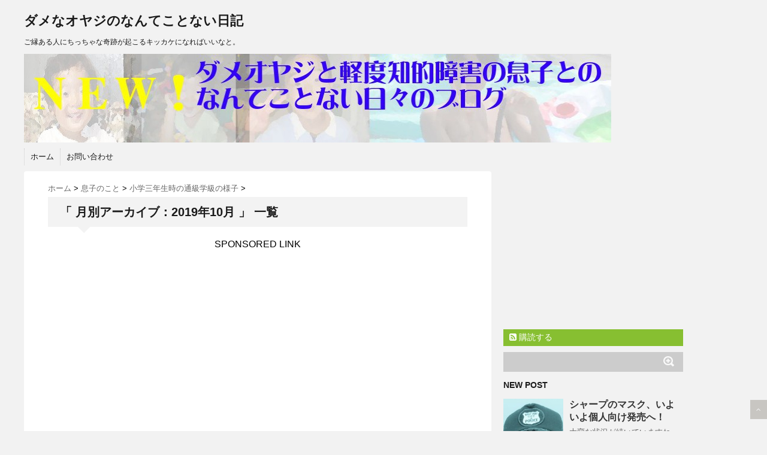

--- FILE ---
content_type: text/html; charset=UTF-8
request_url: https://www.teenymiracles.com/2019/10
body_size: 8536
content:
<!DOCTYPE html>
<!--[if lt IE 7]> <html class="ie6" lang="ja"> <![endif]-->
<!--[if IE 7]> <html class="i7" lang="ja"> <![endif]-->
<!--[if IE 8]> <html class="ie" lang="ja"> <![endif]-->
<!--[if gt IE 8]><!--> <html lang="ja"> <!--<![endif]-->
<head>
<meta charset="UTF-8" />
<meta name="viewport" content="width=device-width,initial-scale=1.0,user-scalable=no">
<meta name="format-detection" content="telephone=no" />
<meta name="robots" content="noindex,follow">
<title>
10月 | 2019 | ダメなオヤジのなんてことない日記</title>
<link rel="stylesheet" href="https://www.teenymiracles.com/wp/wp-content/themes/stinger5ver20151005/css/normalize.css">
<link rel="stylesheet" href="https://www.teenymiracles.com/wp/wp-content/themes/stinger5ver20151005/style.css" type="text/css" media="screen" />
<link rel="alternate" type="application/rss+xml" title="ダメなオヤジのなんてことない日記 RSS Feed" href="https://www.teenymiracles.com/feed" />
<link rel="pingback" href="https://www.teenymiracles.com/wp/xmlrpc.php" />
<link rel="shortcut icon" href="https://www.teenymiracles.com/wp/wp-content/themes/stinger5ver20151005/images/logo.ico" />
<link href="//netdna.bootstrapcdn.com/font-awesome/4.0.3/css/font-awesome.css" rel="stylesheet">
<!--[if lt IE 9]>
<script src="http://css3-mediaqueries-js.googlecode.com/svn/trunk/css3-mediaqueries.js"></script>
<script src="https://www.teenymiracles.com/wp/wp-content/themes/stinger5ver20151005/js/html5shiv.js"></script>
<![endif]-->
<link rel='stylesheet' id='contact-form-7-css'  href='https://www.teenymiracles.com/wp/wp-content/plugins/contact-form-7/includes/css/styles.css?ver=4.3' type='text/css' media='all' />
<script type='text/javascript' src='http://ajax.googleapis.com/ajax/libs/jquery/1.11.1/jquery.min.js?ver=4.1.41'></script>
   <script type="text/javascript">
   var _gaq = _gaq || [];
   _gaq.push(['_setAccount', 'UA-32078871-3']);
   _gaq.push(['_trackPageview']);
   (function() {
   var ga = document.createElement('script'); ga.type = 'text/javascript'; ga.async = true;
   ga.src = ('https:' == document.location.protocol ? 'https://ssl' : 'http://www') + '.google-analytics.com/ga.js';
   var s = document.getElementsByTagName('script')[0]; s.parentNode.insertBefore(ga, s);
   })();
   </script>
<style type="text/css">
/*グループ1
------------------------------------------------------------*/
/*ブログタイトル*/
header .sitename a {
 color: #1a1a1a;
}
/* メニュー */
nav li a {
 color: #1a1a1a;
}
/*キャプション */

header h1 {
 color: #1a1a1a;
}
header .descr {
 color: #1a1a1a;
}
/* アコーディオン */
#s-navi dt.trigger .op {
	color: #1a1a1a;
}
.acordion_tree li a {
	color: #1a1a1a;
}
/* サイド見出し */
aside h4 {
 color: #1a1a1a;
}
/* フッター文字 */
#footer,#footer .copy {
color: #1a1a1a;
}
/*グループ2
------------------------------------------------------------*/
/* 中見出し */
h2 {
 background: #f3f3f3;
 color: #1a1a1a;
}
h2:after {
 border-top: 10px solid #f3f3f3;
}
h2:before {
 border-top: 10px solid #f3f3f3;
}
/*小見出し*/
.post h3 {
 border-bottom: 1px #f3f3f3 dotted;
}
/* 記事タイトル下の線 */
.blogbox {
 border-top-color: #f3f3f3;
 border-bottom-color: #f3f3f3;
}
/* コメントボタン色 */
#comments input[type="submit"] {
background-color: #f3f3f3;
}
#comments input[type="submit"] {
color: #1a1a1a;
}
/*グループ3
------------------------------------------------------------*/
/* 記事タイトル下 */
.blogbox {
 background: #f3f3f3;
}
/*h4*/
.post h4{
background-color:#f3f3f3;
}
/* コメント */
#comments {
 background: #f3f3f3;
}
/* カレンダー曜日背景 */
#wp-calendar thead tr th {
 background: #f3f3f3;
}
/*グループ4
------------------------------------------------------------*/
/* RSSボタン */
.rssbox a {
	background-color: #87BF31;
}
/*グループ5
------------------------------------------------------------*/
/* 検索フォーム */
#s {
 background: #ccc;
}
#searchsubmit{
 background: #ccc;
}

</style>
	<style type="text/css">.recentcomments a{display:inline !important;padding:0 !important;margin:0 !important;}</style>
<script data-ad-client="ca-pub-0771941025496440" async src="https://pagead2.googlesyndication.com/pagead/js/adsbygoogle.js"></script>
</head>
<body class="archive date">
<!-- アコーディオン -->
<nav id="s-navi" class="pcnone">
  <dl class="acordion">
    <dt class="trigger">
      <p><span class="op"><i class="fa fa-bars"></i>&nbsp; MENU</span></p>
    </dt>
    <dd class="acordion_tree">
      <ul>
        <div class="menu-%e3%83%a1%e3%83%8b%e3%83%a5%e3%83%bc-1-container"><ul id="menu-%e3%83%a1%e3%83%8b%e3%83%a5%e3%83%bc-1" class="menu"><li id="menu-item-558" class="menu-item menu-item-type-custom menu-item-object-custom menu-item-558"><a href="http://www.teenymiracles.com/">ホーム</a></li>
<li id="menu-item-564" class="menu-item menu-item-type-post_type menu-item-object-page menu-item-564"><a href="https://www.teenymiracles.com/sample-page-2">お問い合わせ</a></li>
</ul></div>      </ul>
      <div class="clear"></div>
    </dd>
  </dl>
</nav>
<!-- /アコーディオン -->
<div id="wrapper">
<header> 
  <!-- ロゴ又はブログ名 -->
  <p class="sitename"><a href="https://www.teenymiracles.com/">
        ダメなオヤジのなんてことない日記        </a></p>
  <!-- キャプション -->
    <p class="descr">
    ご縁ある人にちっちゃな奇跡が起こるキッカケになればいいなと。  </p>
    
  <!--
カスタムヘッダー画像
-->
  <div id="gazou">
        <p id="headimg"><img src="https://www.teenymiracles.com/wp/wp-content/uploads/2015/11/cropped-copy-blgtop1.jpg" alt="*" width="980" height="250" /></p>
      </div>
  <!-- /gazou --> 
  <!--
メニュー
-->
  <nav class="smanone clearfix">
    <div class="menu-%e3%83%a1%e3%83%8b%e3%83%a5%e3%83%bc-1-container"><ul id="menu-%e3%83%a1%e3%83%8b%e3%83%a5%e3%83%bc-2" class="menu"><li class="menu-item menu-item-type-custom menu-item-object-custom menu-item-558"><a href="http://www.teenymiracles.com/">ホーム</a></li>
<li class="menu-item menu-item-type-post_type menu-item-object-page menu-item-564"><a href="https://www.teenymiracles.com/sample-page-2">お問い合わせ</a></li>
</ul></div>  </nav>
</header>

<div id="content" class="clearfix">
  <div id="contentInner">
    <main>
      <article>
    <div id="breadcrumb">
      <div itemscope itemtype="http://data-vocabulary.org/Breadcrumb"> <a href="https://www.teenymiracles.com" itemprop="url"> <span itemprop="title">ホーム</span> </a> &gt; </div>
                                                <div itemscope itemtype="http://data-vocabulary.org/Breadcrumb"> <a href="https://www.teenymiracles.com/category/musuko" itemprop="url"> <span itemprop="title">息子のこと</span> </a> &gt; </div>
            <div itemscope itemtype="http://data-vocabulary.org/Breadcrumb"> <a href="https://www.teenymiracles.com/category/musuko/tsukyu" itemprop="url"> <span itemprop="title">小学三年生時の通級学級の様子</span> </a> &gt; </div>
          </div>
    <!--/kuzu-->
          <!--ループ開始-->
          <h2>「
                        月別アーカイブ：2019年10月                        」 一覧 </h2>
          <div align="center">
SPONSORED LINK<br><!--PC用AdSense レスポンシブ-->
<script async src="//pagead2.googlesyndication.com/pagead/js/adsbygoogle.js"></script>
<!-- 新ブログレスポンシブ -->
<ins class="adsbygoogle"
     style="display:block"
     data-ad-client="ca-pub-0771941025496440"
     data-ad-slot="2263749438"
     data-ad-format="auto"></ins>
<script>
(adsbygoogle = window.adsbygoogle || []).push({});
</script>
<!--PC用AdSense レスポンシブ-->
<br><br>
</div>
<div id="topnews">
    <dl class="clearfix">
    <dt> <a href="https://www.teenymiracles.com/musuko/post-782.html" >
            <img width="128" height="128" src="https://www.teenymiracles.com/wp/wp-content/uploads/2015/11/gomen_nasai.png" class="attachment-thumb150 wp-post-image" alt="gomen_nasai" />            </a> </dt>
    <dd>
      <h3><a href="https://www.teenymiracles.com/musuko/post-782.html">
        【振り返り28】小学三年生　通級学級での日々（コミュニケーション）        </a></h3>
      <div class="blog_info">
        <p><i class="fa fa-clock-o"></i>&nbsp;
          2019/10/31          &nbsp;<span class="pcone"><i class="fa fa-tags"></i>&nbsp;
          <a href="https://www.teenymiracles.com/category/musuko/tsukyu" rel="category tag">小学三年生時の通級学級の様子</a>, <a href="https://www.teenymiracles.com/category/musuko" rel="category tag">息子のこと</a>          <a href="https://www.teenymiracles.com/tag/%e5%b0%8f%e5%ad%a6%e4%b8%89%e5%b9%b4%e7%94%9f" rel="tag">小学三年生</a>, <a href="https://www.teenymiracles.com/tag/%e8%bb%bd%e5%ba%a6%e7%9f%a5%e7%9a%84%e9%9a%9c%e5%ae%b3" rel="tag">軽度知的障害</a>, <a href="https://www.teenymiracles.com/tag/%e9%80%9a%e7%b4%9a" rel="tag">通級</a>, <a href="https://www.teenymiracles.com/tag/%ef%bd%81%ef%bd%84%ef%bd%88%ef%bd%84" rel="tag">ＡＤＨＤ</a>          </span></p>
      </div>
      <div class="smanone">
        <p>下巻の巻頭の詩をいろいろな読み方（1行ずつ、「、」や「。」で区切る・・・）で、何 &#8230; </p>
      </div>
    </dd>
  </dl>
    <dl class="clearfix">
    <dt> <a href="https://www.teenymiracles.com/musuko/post-779.html" >
            <img width="128" height="128" src="https://www.teenymiracles.com/wp/wp-content/uploads/2015/11/gomen_nasai.png" class="attachment-thumb150 wp-post-image" alt="gomen_nasai" />            </a> </dt>
    <dd>
      <h3><a href="https://www.teenymiracles.com/musuko/post-779.html">
        【振り返り27】小学三年生　通級学級での日々（やきいもグーチーパー）        </a></h3>
      <div class="blog_info">
        <p><i class="fa fa-clock-o"></i>&nbsp;
          2019/10/30          &nbsp;<span class="pcone"><i class="fa fa-tags"></i>&nbsp;
          <a href="https://www.teenymiracles.com/category/musuko/tsukyu" rel="category tag">小学三年生時の通級学級の様子</a>, <a href="https://www.teenymiracles.com/category/musuko" rel="category tag">息子のこと</a>          <a href="https://www.teenymiracles.com/tag/%e5%b0%8f%e5%ad%a6%e4%b8%89%e5%b9%b4%e7%94%9f" rel="tag">小学三年生</a>, <a href="https://www.teenymiracles.com/tag/%e8%bb%bd%e5%ba%a6%e7%9f%a5%e7%9a%84%e9%9a%9c%e5%ae%b3" rel="tag">軽度知的障害</a>, <a href="https://www.teenymiracles.com/tag/%e9%80%9a%e7%b4%9a" rel="tag">通級</a>, <a href="https://www.teenymiracles.com/tag/%ef%bd%81%ef%bd%84%ef%bd%88%ef%bd%84" rel="tag">ＡＤＨＤ</a>          </span></p>
      </div>
      <div class="smanone">
        <p>歌の「やきいもグーチーパー」のグー・パーの手の動きは今一歩ですが、リズムのすず打 &#8230; </p>
      </div>
    </dd>
  </dl>
    <dl class="clearfix">
    <dt> <a href="https://www.teenymiracles.com/musuko/post-777.html" >
            <img width="128" height="128" src="https://www.teenymiracles.com/wp/wp-content/uploads/2015/11/gomen_nasai.png" class="attachment-thumb150 wp-post-image" alt="gomen_nasai" />            </a> </dt>
    <dd>
      <h3><a href="https://www.teenymiracles.com/musuko/post-777.html">
        【振り返り26】小学三年生　通級学級での日々（元気よく挨拶）        </a></h3>
      <div class="blog_info">
        <p><i class="fa fa-clock-o"></i>&nbsp;
          2019/10/29          &nbsp;<span class="pcone"><i class="fa fa-tags"></i>&nbsp;
          <a href="https://www.teenymiracles.com/category/musuko/tsukyu" rel="category tag">小学三年生時の通級学級の様子</a>, <a href="https://www.teenymiracles.com/category/musuko" rel="category tag">息子のこと</a>          <a href="https://www.teenymiracles.com/tag/%e3%82%b3%e3%83%9f%e3%83%a5%e3%83%8b%e3%82%b1%e3%83%bc%e3%82%b7%e3%83%a7%e3%83%b3" rel="tag">コミュニケーション</a>, <a href="https://www.teenymiracles.com/tag/%e5%b0%8f%e5%ad%a6%e4%b8%89%e5%b9%b4%e7%94%9f" rel="tag">小学三年生</a>, <a href="https://www.teenymiracles.com/tag/%e6%8c%a8%e6%8b%b6" rel="tag">挨拶</a>, <a href="https://www.teenymiracles.com/tag/%e8%bb%bd%e5%ba%a6%e7%9f%a5%e7%9a%84%e9%9a%9c%e5%ae%b3" rel="tag">軽度知的障害</a>, <a href="https://www.teenymiracles.com/tag/%e9%80%9a%e7%b4%9a" rel="tag">通級</a>, <a href="https://www.teenymiracles.com/tag/%ef%bd%81%ef%bd%84%ef%bd%88%ef%bd%84" rel="tag">ＡＤＨＤ</a>          </span></p>
      </div>
      <div class="smanone">
        <p>個別学習としては、後期第一回目でした。元気よく挨拶して入室出来ました。昨日の小集 &#8230; </p>
      </div>
    </dd>
  </dl>
    <dl class="clearfix">
    <dt> <a href="https://www.teenymiracles.com/oyaji/post-775.html" >
            <img width="150" height="146" src="https://www.teenymiracles.com/wp/wp-content/uploads/2015/11/000kao-150x146.jpg" class="attachment-thumb150 wp-post-image" alt="000kao" />            </a> </dt>
    <dd>
      <h3><a href="https://www.teenymiracles.com/oyaji/post-775.html">
        風邪のため、更新をお休みします。苦笑        </a></h3>
      <div class="blog_info">
        <p><i class="fa fa-clock-o"></i>&nbsp;
          2019/10/28          &nbsp;<span class="pcone"><i class="fa fa-tags"></i>&nbsp;
          <a href="https://www.teenymiracles.com/category/oyaji" rel="category tag">オヤジのつぶやき</a>                    </span></p>
      </div>
      <div class="smanone">
        <p>おはようございます！ すみません、ちょっと風邪をひいてしまいました。苦笑 最近は &#8230; </p>
      </div>
    </dd>
  </dl>
    <dl class="clearfix">
    <dt> <a href="https://www.teenymiracles.com/musuko/post-772.html" >
            <img width="128" height="128" src="https://www.teenymiracles.com/wp/wp-content/uploads/2015/11/gomen_nasai.png" class="attachment-thumb150 wp-post-image" alt="gomen_nasai" />            </a> </dt>
    <dd>
      <h3><a href="https://www.teenymiracles.com/musuko/post-772.html">
        【振り返り25】小学三年生　通級学級での日々（二つ同時には難しい）        </a></h3>
      <div class="blog_info">
        <p><i class="fa fa-clock-o"></i>&nbsp;
          2019/10/25          &nbsp;<span class="pcone"><i class="fa fa-tags"></i>&nbsp;
          <a href="https://www.teenymiracles.com/category/musuko/tsukyu" rel="category tag">小学三年生時の通級学級の様子</a>, <a href="https://www.teenymiracles.com/category/musuko" rel="category tag">息子のこと</a>          <a href="https://www.teenymiracles.com/tag/%e5%b0%8f%e5%ad%a6%e4%b8%89%e5%b9%b4%e7%94%9f" rel="tag">小学三年生</a>, <a href="https://www.teenymiracles.com/tag/%e7%99%ba%e9%81%94%e9%9a%9c%e5%ae%b3" rel="tag">発達障害</a>, <a href="https://www.teenymiracles.com/tag/%e8%bb%bd%e5%ba%a6%e7%9f%a5%e7%9a%84%e9%9a%9c%e5%ae%b3" rel="tag">軽度知的障害</a>, <a href="https://www.teenymiracles.com/tag/%e9%80%9a%e7%b4%9a" rel="tag">通級</a>          </span></p>
      </div>
      <div class="smanone">
        <p>後期の通級が始まりました。中休みの時間から元気に皆と遊んでいました。 歌をうたい &#8230; </p>
      </div>
    </dd>
  </dl>
    <dl class="clearfix">
    <dt> <a href="https://www.teenymiracles.com/musuko/post-770.html" >
            <img width="128" height="128" src="https://www.teenymiracles.com/wp/wp-content/uploads/2015/11/gomen_nasai.png" class="attachment-thumb150 wp-post-image" alt="gomen_nasai" />            </a> </dt>
    <dd>
      <h3><a href="https://www.teenymiracles.com/musuko/post-770.html">
        【振り返り24】小学三年生　通級学級での日々（体調不良、我慢強い？）        </a></h3>
      <div class="blog_info">
        <p><i class="fa fa-clock-o"></i>&nbsp;
          2019/10/24          &nbsp;<span class="pcone"><i class="fa fa-tags"></i>&nbsp;
          <a href="https://www.teenymiracles.com/category/musuko/tsukyu" rel="category tag">小学三年生時の通級学級の様子</a>, <a href="https://www.teenymiracles.com/category/musuko" rel="category tag">息子のこと</a>          <a href="https://www.teenymiracles.com/tag/%e5%b0%8f%e5%ad%a6%e4%b8%89%e5%b9%b4%e7%94%9f" rel="tag">小学三年生</a>, <a href="https://www.teenymiracles.com/tag/%e7%99%ba%e9%81%94%e9%9a%9c%e5%ae%b3" rel="tag">発達障害</a>, <a href="https://www.teenymiracles.com/tag/%e8%bb%bd%e5%ba%a6%e7%9f%a5%e7%9a%84%e9%9a%9c%e5%ae%b3" rel="tag">軽度知的障害</a>, <a href="https://www.teenymiracles.com/tag/%e9%80%9a%e7%b4%9a" rel="tag">通級</a>          </span></p>
      </div>
      <div class="smanone">
        <p>今日は何か眠たそうで、文字にも力が無く、動作も大変ゆっくりとしていて、何か調子が &#8230; </p>
      </div>
    </dd>
  </dl>
    <dl class="clearfix">
    <dt> <a href="https://www.teenymiracles.com/musuko/post-767.html" >
            <img width="128" height="128" src="https://www.teenymiracles.com/wp/wp-content/uploads/2015/11/gomen_nasai.png" class="attachment-thumb150 wp-post-image" alt="gomen_nasai" />            </a> </dt>
    <dd>
      <h3><a href="https://www.teenymiracles.com/musuko/post-767.html">
        【振り返り23】小学三年生　通級学級での日々（視線が対象物を見ていないことが多い）        </a></h3>
      <div class="blog_info">
        <p><i class="fa fa-clock-o"></i>&nbsp;
          2019/10/23          &nbsp;<span class="pcone"><i class="fa fa-tags"></i>&nbsp;
          <a href="https://www.teenymiracles.com/category/musuko/tsukyu" rel="category tag">小学三年生時の通級学級の様子</a>, <a href="https://www.teenymiracles.com/category/musuko" rel="category tag">息子のこと</a>          <a href="https://www.teenymiracles.com/tag/%e3%81%a6%e3%82%93%e3%81%8b%e3%82%93" rel="tag">てんかん</a>, <a href="https://www.teenymiracles.com/tag/%e5%a4%a7%e5%ad%a6%e7%97%85%e9%99%a2" rel="tag">大学病院</a>, <a href="https://www.teenymiracles.com/tag/%e5%b0%8f%e5%ad%a6%e4%b8%89%e5%b9%b4%e7%94%9f" rel="tag">小学三年生</a>, <a href="https://www.teenymiracles.com/tag/%e7%9f%a5%e8%83%bd%e6%a4%9c%e6%9f%bb" rel="tag">知能検査</a>, <a href="https://www.teenymiracles.com/tag/%e8%bb%bd%e5%ba%a6%e7%9f%a5%e7%9a%84%e9%9a%9c%e5%ae%b3" rel="tag">軽度知的障害</a>, <a href="https://www.teenymiracles.com/tag/%e9%80%9a%e7%b4%9a" rel="tag">通級</a>          </span></p>
      </div>
      <div class="smanone">
        <p>今日は良い天気となり、３年生のクラスで「影（太陽の動き）」の学習を行うため、コミ &#8230; </p>
      </div>
    </dd>
  </dl>
    <dl class="clearfix">
    <dt> <a href="https://www.teenymiracles.com/oyaji/post-765.html" >
            <img width="128" height="128" src="https://www.teenymiracles.com/wp/wp-content/uploads/2015/11/biaoqing_017.png" class="attachment-thumb150 wp-post-image" alt="biaoqing_017" />            </a> </dt>
    <dd>
      <h3><a href="https://www.teenymiracles.com/oyaji/post-765.html">
        江戸川区の放課後等デイサービスでの暴行事件        </a></h3>
      <div class="blog_info">
        <p><i class="fa fa-clock-o"></i>&nbsp;
          2019/10/22          &nbsp;<span class="pcone"><i class="fa fa-tags"></i>&nbsp;
          <a href="https://www.teenymiracles.com/category/oyaji" rel="category tag">オヤジのつぶやき</a>, <a href="https://www.teenymiracles.com/category/shien/tokyo" rel="category tag">東京都のニュース</a>          <a href="https://www.teenymiracles.com/tag/%e6%94%be%e8%aa%b2%e5%be%8c%e7%ad%89%e3%83%87%e3%82%a4%e3%82%b5%e3%83%bc%e3%83%93%e3%82%b9" rel="tag">放課後等デイサービス</a>, <a href="https://www.teenymiracles.com/tag/%e6%9a%b4%e8%a1%8c" rel="tag">暴行</a>, <a href="https://www.teenymiracles.com/tag/%e6%b1%9f%e6%88%b8%e5%b7%9d%e5%8c%ba" rel="tag">江戸川区</a>, <a href="https://www.teenymiracles.com/tag/%e7%94%b7%e5%85%90%e9%aa%a8%e6%8a%98" rel="tag">男児骨折</a>          </span></p>
      </div>
      <div class="smanone">
        <p>こんにちは。 今日は台風20号の影響により天気の悪い東京ですが、私は即位礼正殿の &#8230; </p>
      </div>
    </dd>
  </dl>
    <dl class="clearfix">
    <dt> <a href="https://www.teenymiracles.com/musuko/post-763.html" >
            <img width="128" height="128" src="https://www.teenymiracles.com/wp/wp-content/uploads/2015/11/gomen_nasai.png" class="attachment-thumb150 wp-post-image" alt="gomen_nasai" />            </a> </dt>
    <dd>
      <h3><a href="https://www.teenymiracles.com/musuko/post-763.html">
        【振り返り22】小学三年生　通級学級での日々（運動会欠席）        </a></h3>
      <div class="blog_info">
        <p><i class="fa fa-clock-o"></i>&nbsp;
          2019/10/21          &nbsp;<span class="pcone"><i class="fa fa-tags"></i>&nbsp;
          <a href="https://www.teenymiracles.com/category/musuko/tsukyu" rel="category tag">小学三年生時の通級学級の様子</a>, <a href="https://www.teenymiracles.com/category/musuko" rel="category tag">息子のこと</a>          <a href="https://www.teenymiracles.com/tag/%e5%b0%8f%e5%ad%a6%e4%b8%89%e5%b9%b4%e7%94%9f" rel="tag">小学三年生</a>, <a href="https://www.teenymiracles.com/tag/%e7%99%ba%e9%81%94%e9%9a%9c%e5%ae%b3" rel="tag">発達障害</a>, <a href="https://www.teenymiracles.com/tag/%e8%bb%bd%e5%ba%a6%e7%9f%a5%e7%9a%84%e9%9a%9c%e5%ae%b3" rel="tag">軽度知的障害</a>, <a href="https://www.teenymiracles.com/tag/%e9%80%9a%e7%b4%9a" rel="tag">通級</a>, <a href="https://www.teenymiracles.com/tag/%ef%bd%81%ef%bd%84%ef%bd%88%ef%bd%84" rel="tag">ＡＤＨＤ</a>          </span></p>
      </div>
      <div class="smanone">
        <p>本日は１校時が運動会全体練習ということで、２校時のみの個別学習を行いました。 反 &#8230; </p>
      </div>
    </dd>
  </dl>
    <dl class="clearfix">
    <dt> <a href="https://www.teenymiracles.com/oyaji/post-761.html" >
            <img width="150" height="146" src="https://www.teenymiracles.com/wp/wp-content/uploads/2015/11/000kao1-150x146.jpg" class="attachment-thumb150 wp-post-image" alt="000kao" />            </a> </dt>
    <dd>
      <h3><a href="https://www.teenymiracles.com/oyaji/post-761.html">
        【神戸】教員が教員をイジメた件のニュース        </a></h3>
      <div class="blog_info">
        <p><i class="fa fa-clock-o"></i>&nbsp;
          2019/10/20          &nbsp;<span class="pcone"><i class="fa fa-tags"></i>&nbsp;
          <a href="https://www.teenymiracles.com/category/oyaji" rel="category tag">オヤジのつぶやき</a>          <a href="https://www.teenymiracles.com/tag/%e6%95%99%e5%93%a1%e3%82%a4%e3%82%b8%e3%83%a1" rel="tag">教員イジメ</a>, <a href="https://www.teenymiracles.com/tag/%e6%95%99%e8%82%b2%e5%a7%94%e5%93%a1%e4%bc%9a" rel="tag">教育委員会</a>, <a href="https://www.teenymiracles.com/tag/%e7%a5%9e%e6%88%b8%e5%b8%82%e7%ab%8b%e6%9d%b1%e9%a0%88%e7%a3%a8%e5%b0%8f%e5%ad%a6%e6%a0%a1" rel="tag">神戸市立東須磨小学校</a>          </span></p>
      </div>
      <div class="smanone">
        <p>こんにちは。 ここ最近は早朝に息子の小学生の頃の記事をアップしていますが、今日は &#8230; </p>
      </div>
    </dd>
  </dl>
    <dl class="clearfix">
    <dt> <a href="https://www.teenymiracles.com/musuko/post-759.html" >
            <img width="128" height="128" src="https://www.teenymiracles.com/wp/wp-content/uploads/2015/11/gomen_nasai.png" class="attachment-thumb150 wp-post-image" alt="gomen_nasai" />            </a> </dt>
    <dd>
      <h3><a href="https://www.teenymiracles.com/musuko/post-759.html">
        【振り返り21】小学三年生　通級学級での日々（反対ことば）        </a></h3>
      <div class="blog_info">
        <p><i class="fa fa-clock-o"></i>&nbsp;
          2019/10/18          &nbsp;<span class="pcone"><i class="fa fa-tags"></i>&nbsp;
          <a href="https://www.teenymiracles.com/category/musuko/tsukyu" rel="category tag">小学三年生時の通級学級の様子</a>, <a href="https://www.teenymiracles.com/category/musuko" rel="category tag">息子のこと</a>          <a href="https://www.teenymiracles.com/tag/%e5%8f%8d%e5%af%be%e3%81%93%e3%81%a8%e3%81%b0" rel="tag">反対ことば</a>, <a href="https://www.teenymiracles.com/tag/%e5%b0%8f%e5%ad%a6%e4%b8%89%e5%b9%b4%e7%94%9f" rel="tag">小学三年生</a>, <a href="https://www.teenymiracles.com/tag/%e7%99%ba%e9%81%94%e9%9a%9c%e5%ae%b3" rel="tag">発達障害</a>, <a href="https://www.teenymiracles.com/tag/%e8%bb%bd%e5%ba%a6%e7%9f%a5%e7%9a%84%e9%9a%9c%e5%ae%b3" rel="tag">軽度知的障害</a>, <a href="https://www.teenymiracles.com/tag/%e9%80%9a%e7%b4%9a" rel="tag">通級</a>          </span></p>
      </div>
      <div class="smanone">
        <p>夏休み後の個別学習は今日が第一回目でした。 久々の金曜日ということで忘れているよ &#8230; </p>
      </div>
    </dd>
  </dl>
  <div align="center">
SPONSORED LINK<br><!--PC用AdSense レスポンシブ-->
<script async src="//pagead2.googlesyndication.com/pagead/js/adsbygoogle.js"></script>
<!-- 新ブログレスポンシブ -->
<ins class="adsbygoogle"
     style="display:block"
     data-ad-client="ca-pub-0771941025496440"
     data-ad-slot="2263749438"
     data-ad-format="auto"></ins>
<script>
(adsbygoogle = window.adsbygoogle || []).push({});
</script>
<br><br>
</div>
</div>
        <!--/stinger--> 
        <!--ページナビ-->
        <div class="pagination"><span>Page 1 of 3</span><span class="current">1</span><a href='https://www.teenymiracles.com/2019/10/page/2' class="inactive">2</a><a href='https://www.teenymiracles.com/2019/10/page/3' class="inactive">3</a></div>
      </article>
    </main>
  </div>
  <!-- /#contentInner -->
  <div id="side">
<aside>
  <div class="ad">
    			<div class="textwidget"><script async src="//pagead2.googlesyndication.com/pagead/js/adsbygoogle.js"></script>
<!-- 新ブログ300 -->
<ins class="adsbygoogle"
     style="display:inline-block;width:300px;height:250px"
     data-ad-client="ca-pub-0771941025496440"
     data-ad-slot="6693949037"></ins>
<script>
(adsbygoogle = window.adsbygoogle || []).push({});
</script></div>
		  </div>
  <!-- RSSボタンです -->
  <div class="rssbox"> <a href="https://www.teenymiracles.com/?feed=rss2"><i class="fa fa-rss-square"></i>&nbsp;購読する</a> </div>
  <!-- RSSボタンここまで -->
  <div id="search">
  <form method="get" id="searchform" action="https://www.teenymiracles.com/">
    <label class="hidden" for="s">
          </label>
    <input type="text" value=""  name="s" id="s" />
    <input type="image" src="https://www.teenymiracles.com/wp/wp-content/themes/stinger5ver20151005/images/search.png" alt="検索" id="searchsubmit"  value="Search" />
  </form>
</div>
<!-- /stinger --> 
  <!-- 最近のエントリ -->
  <h4 class="menu_underh2"> NEW POST</h4>
  <div id="kanren">
        <dl class="clearfix">
    <dt> <a href="https://www.teenymiracles.com/oyaji/post-849.html">
            <img width="150" height="146" src="https://www.teenymiracles.com/wp/wp-content/uploads/2015/11/000kao1-150x146.jpg" class="attachment-thumb150 wp-post-image" alt="000kao" />            </a> </dt>
    <dd>
      <h5><a href="https://www.teenymiracles.com/oyaji/post-849.html" >
        シャープのマスク、いよいよ個人向け発売へ！        </a></h5>
      <div class="smanone">
        <p>大変な状況が続いていますね。(^^; 私も息子も幸い、通常以上に仕事で忙しい日々 &#8230; </p>
      </div>
    </dd>
  </dl>
    <dl class="clearfix">
    <dt> <a href="https://www.teenymiracles.com/oyaji/post-845.html">
            <img width="150" height="146" src="https://www.teenymiracles.com/wp/wp-content/uploads/2015/11/000kao1-150x146.jpg" class="attachment-thumb150 wp-post-image" alt="000kao" />            </a> </dt>
    <dd>
      <h5><a href="https://www.teenymiracles.com/oyaji/post-845.html" >
        発達障害バーのブラッツのお話し。        </a></h5>
      <div class="smanone">
        <p>毎日毎日、コロナのニュースばかりですよね。。 先月初めに肺がんの手術をした私の母 &#8230; </p>
      </div>
    </dd>
  </dl>
    <dl class="clearfix">
    <dt> <a href="https://www.teenymiracles.com/oyaji/post-842.html">
            <img width="150" height="146" src="https://www.teenymiracles.com/wp/wp-content/uploads/2015/11/000kao1-150x146.jpg" class="attachment-thumb150 wp-post-image" alt="000kao" />            </a> </dt>
    <dd>
      <h5><a href="https://www.teenymiracles.com/oyaji/post-842.html" >
        ファッションサイトでマスク販売（1枚あたり約62円）        </a></h5>
      <div class="smanone">
        <p>ちょっとボーっとしている間に世の中一気におかしな方向に向かってしまいました。苦笑 &#8230; </p>
      </div>
    </dd>
  </dl>
    <dl class="clearfix">
    <dt> <a href="https://www.teenymiracles.com/oyaji/post-839.html">
            <img width="150" height="146" src="https://www.teenymiracles.com/wp/wp-content/uploads/2015/11/000kao1-150x146.jpg" class="attachment-thumb150 wp-post-image" alt="000kao" />            </a> </dt>
    <dd>
      <h5><a href="https://www.teenymiracles.com/oyaji/post-839.html" >
        放課後等デイサービスというものをご存知でしょうか？        </a></h5>
      <div class="smanone">
        <p>すみません。新年一発目のブログが既に２月とは。苦笑 ダメダメぶりを思う存分発揮し &#8230; </p>
      </div>
    </dd>
  </dl>
    <dl class="clearfix">
    <dt> <a href="https://www.teenymiracles.com/musuko/post-836.html">
            <img width="128" height="128" src="https://www.teenymiracles.com/wp/wp-content/uploads/2015/11/gomen_nasai.png" class="attachment-thumb150 wp-post-image" alt="gomen_nasai" />            </a> </dt>
    <dd>
      <h5><a href="https://www.teenymiracles.com/musuko/post-836.html" >
        【振り返り51・最終回】小学三年生　通級学級での日々（通級最後の日）        </a></h5>
      <div class="smanone">
        <p>今日は通級最後の日でした。 何かとても楽しそうで、良く笑いながら課題に取り組んで &#8230; </p>
      </div>
    </dd>
  </dl>
      </div>
  <!-- /最近のエントリ -->
  <div id="mybox">
    <ul><li><div id="search">
  <form method="get" id="searchform" action="https://www.teenymiracles.com/">
    <label class="hidden" for="s">
          </label>
    <input type="text" value=""  name="s" id="s" />
    <input type="image" src="https://www.teenymiracles.com/wp/wp-content/themes/stinger5ver20151005/images/search.png" alt="検索" id="searchsubmit"  value="Search" />
  </form>
</div>
<!-- /stinger --> 
</li></ul>		<ul><li>		<h4 class="menu_underh2">最近の投稿</h4>		<ul>
					<li>
				<a href="https://www.teenymiracles.com/oyaji/post-849.html">シャープのマスク、いよいよ個人向け発売へ！</a>
						</li>
					<li>
				<a href="https://www.teenymiracles.com/oyaji/post-845.html">発達障害バーのブラッツのお話し。</a>
						</li>
					<li>
				<a href="https://www.teenymiracles.com/oyaji/post-842.html">ファッションサイトでマスク販売（1枚あたり約62円）</a>
						</li>
					<li>
				<a href="https://www.teenymiracles.com/oyaji/post-839.html">放課後等デイサービスというものをご存知でしょうか？</a>
						</li>
					<li>
				<a href="https://www.teenymiracles.com/musuko/post-836.html">【振り返り51・最終回】小学三年生　通級学級での日々（通級最後の日）</a>
						</li>
				</ul>
		</li></ul><ul><li><h4 class="menu_underh2">最近のコメント</h4><ul id="recentcomments"><li class="recentcomments"><a href="https://www.teenymiracles.com/oyaji/post-839.html#comment-1066">放課後等デイサービスというものをご存知でしょうか？</a> に <span class="comment-author-link">ダメオヤジ</span> より</li><li class="recentcomments"><a href="https://www.teenymiracles.com/oyaji/post-839.html#comment-1065">放課後等デイサービスというものをご存知でしょうか？</a> に <span class="comment-author-link">かな</span> より</li><li class="recentcomments"><a href="https://www.teenymiracles.com/musuko/post-810.html#comment-603">【振り返り40】小学三年生　通級学級での日々（一輪車）</a> に <span class="comment-author-link">ダメオヤジ</span> より</li><li class="recentcomments"><a href="https://www.teenymiracles.com/musuko/post-810.html#comment-602">【振り返り40】小学三年生　通級学級での日々（一輪車）</a> に <span class="comment-author-link">あつぞーパパ</span> より</li><li class="recentcomments"><a href="https://www.teenymiracles.com/musuko/post-785.html#comment-601">【振り返り29】小学三年生　通級学級での日々（授業参観）</a> に <span class="comment-author-link">ダメオヤジ</span> より</li></ul></li></ul><ul><li><h4 class="menu_underh2">アーカイブ</h4>		<ul>
	<li><a href='https://www.teenymiracles.com/2020/04'>2020年4月</a></li>
	<li><a href='https://www.teenymiracles.com/2020/03'>2020年3月</a></li>
	<li><a href='https://www.teenymiracles.com/2020/02'>2020年2月</a></li>
	<li><a href='https://www.teenymiracles.com/2019/12'>2019年12月</a></li>
	<li><a href='https://www.teenymiracles.com/2019/11'>2019年11月</a></li>
	<li><a href='https://www.teenymiracles.com/2019/10'>2019年10月</a></li>
	<li><a href='https://www.teenymiracles.com/2019/09'>2019年9月</a></li>
	<li><a href='https://www.teenymiracles.com/2019/08'>2019年8月</a></li>
	<li><a href='https://www.teenymiracles.com/2019/07'>2019年7月</a></li>
	<li><a href='https://www.teenymiracles.com/2019/06'>2019年6月</a></li>
	<li><a href='https://www.teenymiracles.com/2019/04'>2019年4月</a></li>
	<li><a href='https://www.teenymiracles.com/2019/02'>2019年2月</a></li>
	<li><a href='https://www.teenymiracles.com/2019/01'>2019年1月</a></li>
	<li><a href='https://www.teenymiracles.com/2018/12'>2018年12月</a></li>
	<li><a href='https://www.teenymiracles.com/2018/11'>2018年11月</a></li>
	<li><a href='https://www.teenymiracles.com/2018/10'>2018年10月</a></li>
	<li><a href='https://www.teenymiracles.com/2018/09'>2018年9月</a></li>
	<li><a href='https://www.teenymiracles.com/2018/08'>2018年8月</a></li>
	<li><a href='https://www.teenymiracles.com/2018/06'>2018年6月</a></li>
	<li><a href='https://www.teenymiracles.com/2017/08'>2017年8月</a></li>
	<li><a href='https://www.teenymiracles.com/2016/10'>2016年10月</a></li>
	<li><a href='https://www.teenymiracles.com/2015/11'>2015年11月</a></li>
	<li><a href='https://www.teenymiracles.com/2015/07'>2015年7月</a></li>
	<li><a href='https://www.teenymiracles.com/2015/05'>2015年5月</a></li>
	<li><a href='https://www.teenymiracles.com/2015/03'>2015年3月</a></li>
	<li><a href='https://www.teenymiracles.com/2015/02'>2015年2月</a></li>
	<li><a href='https://www.teenymiracles.com/2014/12'>2014年12月</a></li>
	<li><a href='https://www.teenymiracles.com/2014/11'>2014年11月</a></li>
	<li><a href='https://www.teenymiracles.com/2014/10'>2014年10月</a></li>
	<li><a href='https://www.teenymiracles.com/2014/09'>2014年9月</a></li>
	<li><a href='https://www.teenymiracles.com/2014/07'>2014年7月</a></li>
	<li><a href='https://www.teenymiracles.com/2014/06'>2014年6月</a></li>
	<li><a href='https://www.teenymiracles.com/2014/05'>2014年5月</a></li>
	<li><a href='https://www.teenymiracles.com/2014/02'>2014年2月</a></li>
	<li><a href='https://www.teenymiracles.com/2014/01'>2014年1月</a></li>
	<li><a href='https://www.teenymiracles.com/2013/12'>2013年12月</a></li>
	<li><a href='https://www.teenymiracles.com/2013/11'>2013年11月</a></li>
	<li><a href='https://www.teenymiracles.com/2013/10'>2013年10月</a></li>
	<li><a href='https://www.teenymiracles.com/2012/06'>2012年6月</a></li>
	<li><a href='https://www.teenymiracles.com/2011/10'>2011年10月</a></li>
	<li><a href='https://www.teenymiracles.com/2011/09'>2011年9月</a></li>
	<li><a href='https://www.teenymiracles.com/2011/08'>2011年8月</a></li>
	<li><a href='https://www.teenymiracles.com/2011/07'>2011年7月</a></li>
	<li><a href='https://www.teenymiracles.com/2011/06'>2011年6月</a></li>
	<li><a href='https://www.teenymiracles.com/2011/05'>2011年5月</a></li>
	<li><a href='https://www.teenymiracles.com/2011/04'>2011年4月</a></li>
	<li><a href='https://www.teenymiracles.com/2011/03'>2011年3月</a></li>
	<li><a href='https://www.teenymiracles.com/2011/02'>2011年2月</a></li>
	<li><a href='https://www.teenymiracles.com/2011/01'>2011年1月</a></li>
	<li><a href='https://www.teenymiracles.com/2010/12'>2010年12月</a></li>
	<li><a href='https://www.teenymiracles.com/2010/11'>2010年11月</a></li>
	<li><a href='https://www.teenymiracles.com/2010/10'>2010年10月</a></li>
	<li><a href='https://www.teenymiracles.com/2010/09'>2010年9月</a></li>
	<li><a href='https://www.teenymiracles.com/2010/08'>2010年8月</a></li>
	<li><a href='https://www.teenymiracles.com/2010/07'>2010年7月</a></li>
	<li><a href='https://www.teenymiracles.com/2010/06'>2010年6月</a></li>
	<li><a href='https://www.teenymiracles.com/2010/05'>2010年5月</a></li>
	<li><a href='https://www.teenymiracles.com/2010/03'>2010年3月</a></li>
	<li><a href='https://www.teenymiracles.com/2010/02'>2010年2月</a></li>
	<li><a href='https://www.teenymiracles.com/2010/01'>2010年1月</a></li>
	<li><a href='https://www.teenymiracles.com/2009/12'>2009年12月</a></li>
	<li><a href='https://www.teenymiracles.com/2009/11'>2009年11月</a></li>
		</ul>
</li></ul><ul><li><h4 class="menu_underh2">カテゴリー</h4>		<ul>
	<li class="cat-item cat-item-17"><a href="https://www.teenymiracles.com/category/oldlog/2009oldlog" >2009年過去ログ</a>
</li>
	<li class="cat-item cat-item-18"><a href="https://www.teenymiracles.com/category/oldlog/2010oldlog" >2010年過去ログ</a>
</li>
	<li class="cat-item cat-item-19"><a href="https://www.teenymiracles.com/category/oldlog/2011oldlog" >2011年過去ログ</a>
</li>
	<li class="cat-item cat-item-20"><a href="https://www.teenymiracles.com/category/oldlog/2012oldlog" >2012年過去ログ</a>
</li>
	<li class="cat-item cat-item-21"><a href="https://www.teenymiracles.com/category/oldlog/2013oldlog" >2013年過去ログ</a>
</li>
	<li class="cat-item cat-item-22"><a href="https://www.teenymiracles.com/category/oldlog/2014oldlog" >2014年過去ログ</a>
</li>
	<li class="cat-item cat-item-2"><a href="https://www.teenymiracles.com/category/aisatsu" >ご挨拶</a>
</li>
	<li class="cat-item cat-item-3"><a href="https://www.teenymiracles.com/category/oyaji" >オヤジのつぶやき</a>
</li>
	<li class="cat-item cat-item-4"><a href="https://www.teenymiracles.com/category/h-school" >中学校支援級</a>
</li>
	<li class="cat-item cat-item-23"><a href="https://www.teenymiracles.com/category/shien/hyougo" >兵庫県のニュース</a>
</li>
	<li class="cat-item cat-item-5"><a href="https://www.teenymiracles.com/category/shien/chiba-news" >千葉県のニュース</a>
</li>
	<li class="cat-item cat-item-583"><a href="https://www.teenymiracles.com/category/shien/saitama" >埼玉県のニュース</a>
</li>
	<li class="cat-item cat-item-24"><a href="https://www.teenymiracles.com/category/shien/toyama" >富山県のニュース</a>
</li>
	<li class="cat-item cat-item-634"><a href="https://www.teenymiracles.com/category/musuko/tsukyu" >小学三年生時の通級学級の様子</a>
</li>
	<li class="cat-item cat-item-6"><a href="https://www.teenymiracles.com/category/elementaryschool" >小学校支援学級</a>
</li>
	<li class="cat-item cat-item-7"><a href="https://www.teenymiracles.com/category/elementaryschool/charge" >小学校支援級担任</a>
</li>
	<li class="cat-item cat-item-25"><a href="https://www.teenymiracles.com/category/shien/gifu-news" >岐阜県のニュース</a>
</li>
	<li class="cat-item cat-item-26"><a href="https://www.teenymiracles.com/category/shien/iwate-news" >岩手県のニュース</a>
</li>
	<li class="cat-item cat-item-27"><a href="https://www.teenymiracles.com/category/shien/hiroshima" >広島県のニュース</a>
</li>
	<li class="cat-item cat-item-8"><a href="https://www.teenymiracles.com/category/musuko" >息子のこと</a>
</li>
	<li class="cat-item cat-item-28"><a href="https://www.teenymiracles.com/category/shien/aichi" >愛知県のニュース</a>
</li>
	<li class="cat-item cat-item-9"><a href="https://www.teenymiracles.com/category/oldlog" >掲示板過去ログ</a>
</li>
	<li class="cat-item cat-item-10"><a href="https://www.teenymiracles.com/category/shien" >支援級・支援学校・他ニュース</a>
</li>
	<li class="cat-item cat-item-1"><a href="https://www.teenymiracles.com/category/%e6%9c%aa%e5%88%86%e9%a1%9e" >未分類</a>
</li>
	<li class="cat-item cat-item-11"><a href="https://www.teenymiracles.com/category/shien/tokyo" >東京都のニュース</a>
</li>
	<li class="cat-item cat-item-12"><a href="https://www.teenymiracles.com/category/tokurei" >特例子会社</a>
</li>
	<li class="cat-item cat-item-628"><a href="https://www.teenymiracles.com/category/shien/%e7%a7%8b%e7%94%b0%e7%9c%8c%e3%81%ae%e3%83%8b%e3%83%a5%e3%83%bc%e3%82%b9" >秋田県のニュース</a>
</li>
	<li class="cat-item cat-item-13"><a href="https://www.teenymiracles.com/category/shien/gunma-news" >群馬県のニュース</a>
</li>
	<li class="cat-item cat-item-14"><a href="https://www.teenymiracles.com/category/shien/ibaraki-news" >茨城県のニュース</a>
</li>
	<li class="cat-item cat-item-15"><a href="https://www.teenymiracles.com/category/syougai-koyou" >障害者雇用関連ニュース</a>
</li>
	<li class="cat-item cat-item-16"><a href="https://www.teenymiracles.com/category/shien/shizuoka" >静岡県のニュース</a>
</li>
		</ul>
</li></ul><ul><li><h4 class="menu_underh2">リンク</h4>			<div class="textwidget">■<a href="http://chitekisyougai.com/" target="_blank">ダメオヤジと軽度知的障害の息子の日常</a><br />
■<a href="http://www.keido.biz/" target="_blank">BOX-軽度障害児・者の親の居場所</a><br />
■<a href="http://www.syougai.tokyo/" target="_blank">軽度障害児・者の東京まるわかり</a><br />
■<a href="http://newalbany360.com/" target="_blank">子供のうつ病　小児?成人になるまで</a><br /></div>
		</li></ul><ul><li><h4 class="menu_underh2">メタ情報</h4>			<ul>
						<li><a href="https://www.teenymiracles.com/wp/wp-login.php">ログイン</a></li>
			<li><a href="https://www.teenymiracles.com/feed">投稿の <abbr title="Really Simple Syndication">RSS</abbr></a></li>
			<li><a href="https://www.teenymiracles.com/comments/feed">コメントの <abbr title="Really Simple Syndication">RSS</abbr></a></li>
<li><a href="https://ja.wordpress.org/" title="Powered by WordPress, state-of-the-art semantic personal publishing platform.">WordPress.org</a></li>			</ul>
</li></ul>  </div>
  <!-- スマホだけのアドセンス -->
      <!-- /スマホだけのアドセンス -->
  <div id="scrollad">
      <!--ここにgoogleアドセンスコードを貼ると規約違反になるので注意して下さい-->

  </div>
</aside>
</div></div>
<!--/#content -->
<footer id="footer">
  <h3>
          2019  10月      </h3>
  <p>
    ご縁ある人にちっちゃな奇跡が起こるキッカケになればいいなと。  </p>
  <p class="copy">Copyright&copy;
    ダメなオヤジのなんてことない日記    ,
    2019    All Rights Reserved.</p>
</footer>
</div>
<!-- /#wrapper --> 
<!-- ページトップへ戻る -->
<div id="page-top"><a href="#wrapper" class="fa fa-angle-up"></a></div>
<!-- ページトップへ戻る　終わり -->


<script type='text/javascript' src='https://www.teenymiracles.com/wp/wp-content/plugins/contact-form-7/includes/js/jquery.form.min.js?ver=3.51.0-2014.06.20'></script>
<script type='text/javascript'>
/* <![CDATA[ */
var _wpcf7 = {"loaderUrl":"https:\/\/www.teenymiracles.com\/wp\/wp-content\/plugins\/contact-form-7\/images\/ajax-loader.gif","sending":"\u9001\u4fe1\u4e2d ..."};
/* ]]> */
</script>
<script type='text/javascript' src='https://www.teenymiracles.com/wp/wp-content/plugins/contact-form-7/includes/js/scripts.js?ver=4.3'></script>
<script type='text/javascript' src='https://www.teenymiracles.com/wp/wp-content/themes/stinger5ver20151005/js/base.js?ver=4.1.41'></script>
<script type='text/javascript' src='https://www.teenymiracles.com/wp/wp-content/themes/stinger5ver20151005/js/scroll.js?ver=4.1.41'></script>
</body></html>

--- FILE ---
content_type: text/html; charset=utf-8
request_url: https://www.google.com/recaptcha/api2/aframe
body_size: 269
content:
<!DOCTYPE HTML><html><head><meta http-equiv="content-type" content="text/html; charset=UTF-8"></head><body><script nonce="UsRsZkUCFLWpez-U042jCQ">/** Anti-fraud and anti-abuse applications only. See google.com/recaptcha */ try{var clients={'sodar':'https://pagead2.googlesyndication.com/pagead/sodar?'};window.addEventListener("message",function(a){try{if(a.source===window.parent){var b=JSON.parse(a.data);var c=clients[b['id']];if(c){var d=document.createElement('img');d.src=c+b['params']+'&rc='+(localStorage.getItem("rc::a")?sessionStorage.getItem("rc::b"):"");window.document.body.appendChild(d);sessionStorage.setItem("rc::e",parseInt(sessionStorage.getItem("rc::e")||0)+1);localStorage.setItem("rc::h",'1768735134059');}}}catch(b){}});window.parent.postMessage("_grecaptcha_ready", "*");}catch(b){}</script></body></html>